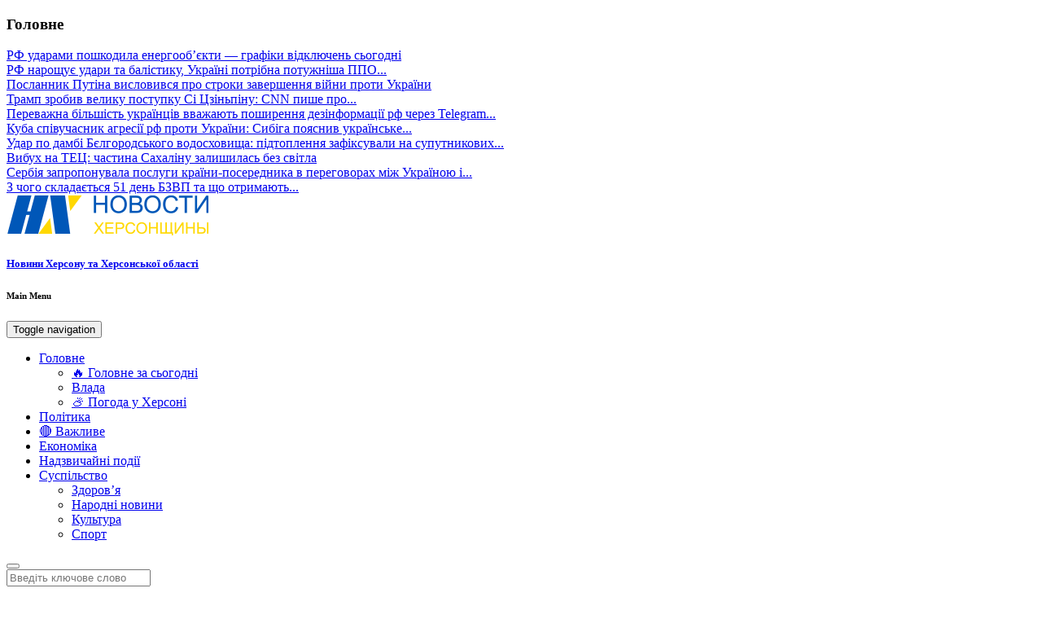

--- FILE ---
content_type: text/html; charset=UTF-8
request_url: https://kherson-news.info/main-news/ykrayinski-banki-vtratiat-20-vidsotkiv-kreditnogo-portfelia/
body_size: 13549
content:
<!DOCTYPE html>
<html lang="ru-RU" prefix="og: http://ogp.me/ns#">
<head>
<meta charset="UTF-8">
<meta name="viewport" content="width=device-width, initial-scale=1">
<meta name="9c0d4b17c392785931fabe0123b14f4f" content="">
<link rel="profile" href="http://gmpg.org/xfn/11">
<title>Українські банки втратять 20 відсотків кредитного портфеля - Новини Херсонщини</title>


<link rel="canonical" href="https://kherson-news.info/main-news/ykrayinski-banki-vtratiat-20-vidsotkiv-kreditnogo-portfelia/" />
<meta property="og:locale" content="ru_RU" />
<meta property="og:type" content="article" />
<meta property="og:title" content="Українські банки втратять 20 відсотків кредитного портфеля - Новини Херсонщини" />
<meta property="og:description" content="Внаслідок війни та економічної кризи українські банки втратять п&#039;яту частину кредитного портфеля. Про це повідомило видання Delo ua, посилаючись на заступника голови НБУ Сергія Ніколайчука. &quot;Водночас, попри ті втрати банками капіталу, які ми очікуємо внаслідок реалізації кредитного ризику, ми розраховуємо, що навіть з урахуванням цього більша частина з топ-20 банків залишатимуться операційно прибутковими&quot;, &#8212; зазначив&hellip;" />
<meta property="og:url" content="https://kherson-news.info/main-news/ykrayinski-banki-vtratiat-20-vidsotkiv-kreditnogo-portfelia/" />
<meta property="og:site_name" content="Новини Херсонщини" />
<meta property="article:section" content="Головне" />
<meta property="article:published_time" content="2022-06-21T15:36:19+09:30" />
<meta property="og:image" content="https://kherson-news.info/wp-content/uploads/2022/06/45b40120a5897990c759221c30d421f4.jpg" />
<meta property="og:image:secure_url" content="https://kherson-news.info/wp-content/uploads/2022/06/45b40120a5897990c759221c30d421f4.jpg" />
<meta property="og:image:width" content="800" />
<meta property="og:image:height" content="320" />
<meta name="twitter:card" content="summary_large_image" />
<meta name="twitter:description" content="Внаслідок війни та економічної кризи українські банки втратять п&#039;яту частину кредитного портфеля. Про це повідомило видання Delo ua, посилаючись на заступника голови НБУ Сергія Ніколайчука. &quot;Водночас, попри ті втрати банками капіталу, які ми очікуємо внаслідок реалізації кредитного ризику, ми розраховуємо, що навіть з урахуванням цього більша частина з топ-20 банків залишатимуться операційно прибутковими&quot;, &#8212; зазначив&hellip;" />
<meta name="twitter:title" content="Українські банки втратять 20 відсотків кредитного портфеля - Новини Херсонщини" />
<meta name="twitter:image" content="https://kherson-news.info/wp-content/uploads/2022/06/45b40120a5897990c759221c30d421f4.jpg" />
<script type='application/ld+json'>{"@context":"http:\/\/schema.org","@type":"WebSite","@id":"#website","url":"https:\/\/kherson-news.info\/","name":"\u041d\u043e\u0432\u0438\u043d\u0438 \u0425\u0435\u0440\u0441\u043e\u043d\u0449\u0438\u043d\u0438","potentialAction":{"@type":"SearchAction","target":"https:\/\/kherson-news.info\/?s={search_term_string}","query-input":"required name=search_term_string"}}</script>


<link rel='dns-prefetch' href='//static.addtoany.com' />
<link rel='dns-prefetch' href='//s.w.org' />
<link rel="alternate" type="application/rss+xml" title="Новини Херсонщини &raquo; Лента" href="https://kherson-news.info/feed/" />
<link rel="alternate" type="application/rss+xml" title="Новини Херсонщини &raquo; Лента комментариев" href="https://kherson-news.info/comments/feed/" />
<link rel="alternate" type="application/rss+xml" title="Новини Херсонщини &raquo; Лента комментариев к &laquo;Українські банки втратять 20 відсотків кредитного портфеля&raquo;" href="https://kherson-news.info/main-news/ykrayinski-banki-vtratiat-20-vidsotkiv-kreditnogo-portfelia/feed/" />
		<script type="text/javascript">
			window._wpemojiSettings = {"baseUrl":"https:\/\/s.w.org\/images\/core\/emoji\/13.0.0\/72x72\/","ext":".png","svgUrl":"https:\/\/s.w.org\/images\/core\/emoji\/13.0.0\/svg\/","svgExt":".svg","source":{"concatemoji":"https:\/\/kherson-news.info\/wp-includes\/js\/wp-emoji-release.min.js?ver=360c8537c5eeef8a54b61ea422fb599b"}};
			!function(e,a,t){var r,n,o,i,p=a.createElement("canvas"),s=p.getContext&&p.getContext("2d");function c(e,t){var a=String.fromCharCode;s.clearRect(0,0,p.width,p.height),s.fillText(a.apply(this,e),0,0);var r=p.toDataURL();return s.clearRect(0,0,p.width,p.height),s.fillText(a.apply(this,t),0,0),r===p.toDataURL()}function l(e){if(!s||!s.fillText)return!1;switch(s.textBaseline="top",s.font="600 32px Arial",e){case"flag":return!c([127987,65039,8205,9895,65039],[127987,65039,8203,9895,65039])&&(!c([55356,56826,55356,56819],[55356,56826,8203,55356,56819])&&!c([55356,57332,56128,56423,56128,56418,56128,56421,56128,56430,56128,56423,56128,56447],[55356,57332,8203,56128,56423,8203,56128,56418,8203,56128,56421,8203,56128,56430,8203,56128,56423,8203,56128,56447]));case"emoji":return!c([55357,56424,8205,55356,57212],[55357,56424,8203,55356,57212])}return!1}function d(e){var t=a.createElement("script");t.src=e,t.defer=t.type="text/javascript",a.getElementsByTagName("head")[0].appendChild(t)}for(i=Array("flag","emoji"),t.supports={everything:!0,everythingExceptFlag:!0},o=0;o<i.length;o++)t.supports[i[o]]=l(i[o]),t.supports.everything=t.supports.everything&&t.supports[i[o]],"flag"!==i[o]&&(t.supports.everythingExceptFlag=t.supports.everythingExceptFlag&&t.supports[i[o]]);t.supports.everythingExceptFlag=t.supports.everythingExceptFlag&&!t.supports.flag,t.DOMReady=!1,t.readyCallback=function(){t.DOMReady=!0},t.supports.everything||(n=function(){t.readyCallback()},a.addEventListener?(a.addEventListener("DOMContentLoaded",n,!1),e.addEventListener("load",n,!1)):(e.attachEvent("onload",n),a.attachEvent("onreadystatechange",function(){"complete"===a.readyState&&t.readyCallback()})),(r=t.source||{}).concatemoji?d(r.concatemoji):r.wpemoji&&r.twemoji&&(d(r.twemoji),d(r.wpemoji)))}(window,document,window._wpemojiSettings);
		</script>
		<style type="text/css">
img.wp-smiley,
img.emoji {
	display: inline !important;
	border: none !important;
	box-shadow: none !important;
	height: 1em !important;
	width: 1em !important;
	margin: 0 .07em !important;
	vertical-align: -0.1em !important;
	background: none !important;
	padding: 0 !important;
}
</style>
	<link rel='stylesheet' id='sgr-css'  href='https://kherson-news.info/wp-content/plugins/simple-google-recaptcha/sgr.css?ver=1680590618' type='text/css' media='all' />
<link rel='stylesheet' id='wp-block-library-css'  href='https://kherson-news.info/wp-includes/css/dist/block-library/style.min.css?ver=360c8537c5eeef8a54b61ea422fb599b' type='text/css' media='all' />
<link rel='stylesheet' id='wpzoom-social-icons-block-style-css'  href='https://kherson-news.info/wp-content/plugins/social-icons-widget-by-wpzoom/block/dist/style-wpzoom-social-icons.css?ver=4.2.11' type='text/css' media='all' />
<link rel='stylesheet' id='contact-form-7-css'  href='https://kherson-news.info/wp-content/plugins/contact-form-7/includes/css/styles.css?ver=5.4.2' type='text/css' media='all' />
<link rel='stylesheet' id='photoswipe-core-css-css'  href='https://kherson-news.info/wp-content/plugins/photoswipe-masonry/photoswipe-dist/photoswipe.css?ver=360c8537c5eeef8a54b61ea422fb599b' type='text/css' media='all' />
<link rel='stylesheet' id='pswp-skin-css'  href='https://kherson-news.info/wp-content/plugins/photoswipe-masonry/photoswipe-dist/default-skin/default-skin.css?ver=360c8537c5eeef8a54b61ea422fb599b' type='text/css' media='all' />
<link rel='stylesheet' id='math-captcha-frontend-css'  href='https://kherson-news.info/wp-content/plugins/wp-math-captcha/css/frontend.css?ver=360c8537c5eeef8a54b61ea422fb599b' type='text/css' media='all' />
<link rel='stylesheet' id='newszine-style-css'  href='https://kherson-news.info/wp-content/themes/newszine-child/style.css?ver=360c8537c5eeef8a54b61ea422fb599b' type='text/css' media='all' />
<link rel='stylesheet' id='fontawesome-css'  href='https://kherson-news.info/wp-content/themes/newszine/css/font-awesome.css?ver=360c8537c5eeef8a54b61ea422fb599b' type='text/css' media='all' />
<link rel='stylesheet' id='bootstrap-css'  href='https://kherson-news.info/wp-content/themes/newszine/css/bootstrap.css?ver=360c8537c5eeef8a54b61ea422fb599b' type='text/css' media='all' />
<link rel='stylesheet' id='owl.carousel-css'  href='https://kherson-news.info/wp-content/themes/newszine/css/owl.carousel.css?ver=360c8537c5eeef8a54b61ea422fb599b' type='text/css' media='all' />
<link rel='stylesheet' id='owl.theme-css'  href='https://kherson-news.info/wp-content/themes/newszine/css/owl.theme.css?ver=360c8537c5eeef8a54b61ea422fb599b' type='text/css' media='all' />
<link rel='stylesheet' id='newszine-styles-css'  href='https://kherson-news.info/wp-content/themes/newszine/css/custom.css?ver=360c8537c5eeef8a54b61ea422fb599b' type='text/css' media='all' />
<link rel='stylesheet' id='wpzoom-social-icons-socicon-css'  href='https://kherson-news.info/wp-content/plugins/social-icons-widget-by-wpzoom/assets/css/wpzoom-socicon.css?ver=1680590619' type='text/css' media='all' />
<link rel='stylesheet' id='wpzoom-social-icons-genericons-css'  href='https://kherson-news.info/wp-content/plugins/social-icons-widget-by-wpzoom/assets/css/genericons.css?ver=1680590619' type='text/css' media='all' />
<link rel='stylesheet' id='wpzoom-social-icons-academicons-css'  href='https://kherson-news.info/wp-content/plugins/social-icons-widget-by-wpzoom/assets/css/academicons.min.css?ver=1680590619' type='text/css' media='all' />
<link rel='stylesheet' id='wpzoom-social-icons-font-awesome-3-css'  href='https://kherson-news.info/wp-content/plugins/social-icons-widget-by-wpzoom/assets/css/font-awesome-3.min.css?ver=1680590619' type='text/css' media='all' />
<link rel='stylesheet' id='dashicons-css'  href='https://kherson-news.info/wp-includes/css/dashicons.min.css?ver=360c8537c5eeef8a54b61ea422fb599b' type='text/css' media='all' />
<link rel='stylesheet' id='wpzoom-social-icons-styles-css'  href='https://kherson-news.info/wp-content/plugins/social-icons-widget-by-wpzoom/assets/css/wpzoom-social-icons-styles.css?ver=1680590619' type='text/css' media='all' />
<link rel='stylesheet' id='addtoany-css'  href='https://kherson-news.info/wp-content/plugins/add-to-any/addtoany.min.css?ver=1.16' type='text/css' media='all' />
<link rel='stylesheet' id='__EPYT__style-css'  href='https://kherson-news.info/wp-content/plugins/youtube-embed-plus/styles/ytprefs.min.css?ver=14.1.6' type='text/css' media='all' />
<style id='__EPYT__style-inline-css' type='text/css'>

                .epyt-gallery-thumb {
                        width: 33.333%;
                }
                
</style>
<link rel='preload' as='font'  id='wpzoom-social-icons-font-academicons-woff2-css'  href='https://kherson-news.info/wp-content/plugins/social-icons-widget-by-wpzoom/assets/font/academicons.woff2?v=1.9.2'  type='font/woff2' crossorigin />
<link rel='preload' as='font'  id='wpzoom-social-icons-font-fontawesome-3-woff2-css'  href='https://kherson-news.info/wp-content/plugins/social-icons-widget-by-wpzoom/assets/font/fontawesome-webfont.woff2?v=4.7.0'  type='font/woff2' crossorigin />
<link rel='preload' as='font'  id='wpzoom-social-icons-font-genericons-woff-css'  href='https://kherson-news.info/wp-content/plugins/social-icons-widget-by-wpzoom/assets/font/Genericons.woff'  type='font/woff' crossorigin />
<link rel='preload' as='font'  id='wpzoom-social-icons-font-socicon-woff2-css'  href='https://kherson-news.info/wp-content/plugins/social-icons-widget-by-wpzoom/assets/font/socicon.woff2?v=4.2.11'  type='font/woff2' crossorigin />
<link rel='stylesheet' id='fl-child-theme-css'  href='https://kherson-news.info/wp-content/themes/newszine-child/style.css?ver=360c8537c5eeef8a54b61ea422fb599b' type='text/css' media='all' />
<script type='text/javascript' id='sgr-js-extra'>
/* <![CDATA[ */
var sgr = {"sgr_site_key":""};
/* ]]> */
</script>
<script type='text/javascript' src='https://kherson-news.info/wp-content/plugins/simple-google-recaptcha/sgr.js?ver=1680590618' id='sgr-js'></script>
<script type='text/javascript' id='addtoany-core-js-before'>
window.a2a_config=window.a2a_config||{};a2a_config.callbacks=[];a2a_config.overlays=[];a2a_config.templates={};a2a_localize = {
	Share: "Отправить",
	Save: "Сохранить",
	Subscribe: "Подписаться",
	Email: "E-mail",
	Bookmark: "В закладки!",
	ShowAll: "Показать все",
	ShowLess: "Показать остальное",
	FindServices: "Найти сервис(ы)",
	FindAnyServiceToAddTo: "Найти сервис и добавить",
	PoweredBy: "Работает на",
	ShareViaEmail: "Поделиться по электронной почте",
	SubscribeViaEmail: "Подписаться по электронной почте",
	BookmarkInYourBrowser: "Добавить в закладки",
	BookmarkInstructions: "Нажмите Ctrl+D или \u2318+D, чтобы добавить страницу в закладки",
	AddToYourFavorites: "Добавить в Избранное",
	SendFromWebOrProgram: "Отправлять с любого email-адреса или email-программы",
	EmailProgram: "Почтовая программа",
	More: "Подробнее&#8230;",
	ThanksForSharing: "Спасибо, что поделились!",
	ThanksForFollowing: "Спасибо за подписку!"
};
</script>
<script type='text/javascript' async src='https://static.addtoany.com/menu/page.js' id='addtoany-core-js'></script>
<script type='text/javascript' src='https://kherson-news.info/wp-includes/js/jquery/jquery.js?ver=1.12.4-wp' id='jquery-core-js'></script>
<script type='text/javascript' async src='https://kherson-news.info/wp-content/plugins/add-to-any/addtoany.min.js?ver=1.1' id='addtoany-jquery-js'></script>
<script type='text/javascript' src='https://kherson-news.info/wp-content/plugins/photoswipe-masonry/photoswipe-dist/photoswipe.min.js?ver=360c8537c5eeef8a54b61ea422fb599b' id='photoswipe-js'></script>
<script type='text/javascript' src='https://kherson-news.info/wp-content/plugins/photoswipe-masonry/photoswipe-masonry.js?ver=360c8537c5eeef8a54b61ea422fb599b' id='photoswipe-masonry-js-js'></script>
<script type='text/javascript' src='https://kherson-news.info/wp-content/plugins/photoswipe-masonry/photoswipe-dist/photoswipe-ui-default.min.js?ver=360c8537c5eeef8a54b61ea422fb599b' id='photoswipe-ui-default-js'></script>
<script type='text/javascript' src='https://kherson-news.info/wp-content/plugins/photoswipe-masonry/masonry.pkgd.min.js?ver=360c8537c5eeef8a54b61ea422fb599b' id='photoswipe-masonry-js'></script>
<script type='text/javascript' src='https://kherson-news.info/wp-content/plugins/photoswipe-masonry/imagesloaded.pkgd.min.js?ver=360c8537c5eeef8a54b61ea422fb599b' id='photoswipe-imagesloaded-js'></script>
<script type='text/javascript' id='__ytprefs__-js-extra'>
/* <![CDATA[ */
var _EPYT_ = {"ajaxurl":"https:\/\/kherson-news.info\/wp-admin\/admin-ajax.php","security":"56547ec9b7","gallery_scrolloffset":"20","eppathtoscripts":"https:\/\/kherson-news.info\/wp-content\/plugins\/youtube-embed-plus\/scripts\/","eppath":"https:\/\/kherson-news.info\/wp-content\/plugins\/youtube-embed-plus\/","epresponsiveselector":"[\"iframe.__youtube_prefs_widget__\"]","epdovol":"1","version":"14.1.6","evselector":"iframe.__youtube_prefs__[src], iframe[src*=\"youtube.com\/embed\/\"], iframe[src*=\"youtube-nocookie.com\/embed\/\"]","ajax_compat":"","maxres_facade":"eager","ytapi_load":"light","pause_others":"","stopMobileBuffer":"1","facade_mode":"","not_live_on_channel":"","vi_active":"","vi_js_posttypes":[]};
/* ]]> */
</script>
<script type='text/javascript' src='https://kherson-news.info/wp-content/plugins/youtube-embed-plus/scripts/ytprefs.min.js?ver=14.1.6' id='__ytprefs__-js'></script>
<link rel="https://api.w.org/" href="https://kherson-news.info/wp-json/" /><link rel="alternate" type="application/json" href="https://kherson-news.info/wp-json/wp/v2/posts/493458" /><link rel='shortlink' href='https://kherson-news.info/?p=493458' />
<link rel="alternate" type="application/json+oembed" href="https://kherson-news.info/wp-json/oembed/1.0/embed?url=https%3A%2F%2Fkherson-news.info%2Fmain-news%2Fykrayinski-banki-vtratiat-20-vidsotkiv-kreditnogo-portfelia%2F" />
<link rel="alternate" type="text/xml+oembed" href="https://kherson-news.info/wp-json/oembed/1.0/embed?url=https%3A%2F%2Fkherson-news.info%2Fmain-news%2Fykrayinski-banki-vtratiat-20-vidsotkiv-kreditnogo-portfelia%2F&#038;format=xml" />
<style type="text/css">.broken_link, a.broken_link {
	text-decoration: line-through;
}</style><link rel="icon" href="https://kherson-news.info/wp-content/uploads/2016/12/cropped-apple-touch-1-32x32.png" sizes="32x32" />
<link rel="icon" href="https://kherson-news.info/wp-content/uploads/2016/12/cropped-apple-touch-1-192x192.png" sizes="192x192" />
<link rel="apple-touch-icon" href="https://kherson-news.info/wp-content/uploads/2016/12/cropped-apple-touch-1-180x180.png" />
<meta name="msapplication-TileImage" content="https://kherson-news.info/wp-content/uploads/2016/12/cropped-apple-touch-1-270x270.png" />

<script async src="https://www.googletagmanager.com/gtag/js?id=UA-89561389-1"></script>
<script>
  window.dataLayer = window.dataLayer || [];
  function gtag(){dataLayer.push(arguments);}
  gtag('js', new Date());
  gtag('config', 'UA-89561389-1');
</script>

</head>

<body class="post-template-default single single-post postid-493458 single-format-standard wp-custom-logo group-blog">
<div class="wraper">
	<header>

<section class="top-info">
    <div class="container-fluid">
        <div class="row">

            <div class="col-sm-8 breaking-wraper hidden-xs">
                                <h3 class="breaking-title">Головне</h3>
                <div class="breaking-news">
                    <div id="breaking-news" class="owl-carousel owl-theme">
                                                    <div class="item"><a href="https://kherson-news.info/main-news/rf-ydarami-poshkodila-energoobyekti-grafiki-vidkluchen-sogodni/" title="" rel="bookmark">РФ ударами пошкодила енергооб&#8217;єкти — графіки відключень сьогодні</a></div>
                                                    <div class="item"><a href="https://kherson-news.info/main-news/rf-naroshyye-ydari-ta-balistiky-ykrayini-potribna-potyjnisha-ppo-zelenskii/" title="" rel="bookmark">РФ нарощує удари та балістику, Україні потрібна потужніша ППО...</a></div>
                                                    <div class="item"><a href="https://kherson-news.info/main-news/poslannik-pytina-vislovivsia-pro-stroki-zavershennia-viini-proti-ykrayini/" title="" rel="bookmark">Посланник Путіна висловився про строки завершення війни проти України</a></div>
                                                    <div class="item"><a href="https://kherson-news.info/main-news/tramp-zrobiv-veliky-postypky-si-czinpiny-cnn-pishe-pro-riziki-dlia-ssha/" title="" rel="bookmark">Трамп зробив велику поступку Сі Цзіньпіну: CNN пише про...</a></div>
                                                    <div class="item"><a href="https://kherson-news.info/main-news/perevajna-bilshist-ykrayinciv-vvajaut-poshirennia-dezinformaciyi-rf-cherez-telegram-ta-tiktok-znachnou-problemou-opityvannia/" title="" rel="bookmark">Переважна більшість українців вважають поширення дезінформації рф через Telegram...</a></div>
                                                    <div class="item"><a href="https://kherson-news.info/main-news/kyba-spivychasnik-agresiyi-rf-proti-ykrayini-sibiga-poiasniv-ykrayinske-golosyvannia-v-oon/" title="" rel="bookmark">Куба співучасник агресії рф проти України: Сибіга пояснив українське...</a></div>
                                                    <div class="item"><a href="https://kherson-news.info/main-news/ydar-po-dambi-byelgorodskogo-vodoshovisha-pidtoplennia-zafiksyvali-na-sypytnikovih-znimkah/" title="" rel="bookmark">Удар по дамбі Бєлгородського водосховища: підтоплення зафіксували на супутникових...</a></div>
                                                    <div class="item"><a href="https://kherson-news.info/main-news/vibyh-na-tec-chastina-sahaliny-zalishilas-bez-svitla/" title="" rel="bookmark">Вибух на ТЕЦ: частина Сахаліну залишилась без світла</a></div>
                                                    <div class="item"><a href="https://kherson-news.info/main-news/serbiia-zaproponyvala-poslygi-krayini-poserednika-v-peregovorah-mij-ykrayinou-i-rf/" title="" rel="bookmark">Сербія запропонувала послуги країни-посередника в переговорах між Україною і...</a></div>
                                                    <div class="item"><a href="https://kherson-news.info/main-news/z-chogo-skladayetsia-51-den-bzvp-ta-sho-otrimaut-rekryti/" title="" rel="bookmark">З чого складається 51 день БЗВП та що отримають...</a></div>
                                            </div>
                </div>
                            </div>

            <div class="col-sm-4">
                <div class="top-social pull-right ">

                                    </div>
            </div>
        </div>
    </div>
</section>

<section class="top-logo-ad">
    <div class="container-fluid">
        <div class="row">
			<div class="logo">
				<a href="https://kherson-news.info/" rel="home"><a href="https://kherson-news.info/" class="custom-logo-link" rel="home"><img width="250" height="50" src="https://kherson-news.info/wp-content/uploads/2016/12/logo.png" class="custom-logo" alt="Новини Херсонщини" /></a></a>
				<noindex><h5 class="site-description"><a href="https://kherson-news.info/" rel="home">Новини Херсону та Херсонської області</a></h5></noindex>
			</div>
        </div>
    </div>
</section>
<section class="main-menu">
    <h6 class="hidden">Main Menu</h6>
    <div class="container-fluid">
        <div class="row">
            <div class="col-sm-11">
                <div class="navbar navbar-default" role="navigation">
                    <div class="navbar-header">
                        <button type="button" class="navbar-toggle" data-toggle="collapse" data-target=".navbar-collapse">
                            <span class="sr-only">Toggle navigation</span>
                            <span class="icon-bar"></span>
                            <span class="icon-bar"></span>
                            <span class="icon-bar"></span>
                        </button>
                    </div>
                    <div class="navbar-collapse collapse">

                        
                                                    <div class="menu-top-menu-container"><ul id="menu-top-menu" class="nav navbar-nav navbar-left"><li id="menu-item-41" class="menu-item menu-item-type-taxonomy menu-item-object-category current-post-ancestor current-menu-parent current-post-parent menu-item-has-children menu-item-41 dropdown"><a title="Головне" href="https://kherson-news.info/category/main-news/">Головне <span class="caret"></span></a>
<ul role="menu" class=" dropdown-menu">
	<li id="menu-item-251441" class="menu-item menu-item-type-post_type menu-item-object-page menu-item-251441"><a title="🔥 Головне за сьогодні" href="https://kherson-news.info/top5/">🔥 Головне за сьогодні</a></li>
	<li id="menu-item-475545" class="menu-item menu-item-type-taxonomy menu-item-object-category menu-item-475545"><a title="Влада" href="https://kherson-news.info/category/vlast/">Влада</a></li>
	<li id="menu-item-357803" class="menu-item menu-item-type-taxonomy menu-item-object-category menu-item-357803"><a title="⛅ Погода у Херсоні" href="https://kherson-news.info/category/weather/">⛅ Погода у Херсоні</a></li>
</ul>
</li>
<li id="menu-item-45" class="menu-item menu-item-type-taxonomy menu-item-object-category menu-item-45"><a title="Політика" href="https://kherson-news.info/category/politics/">Політика</a></li>
<li id="menu-item-379284" class="menu-item menu-item-type-taxonomy menu-item-object-category menu-item-379284"><a title="🔴 Важливе" href="https://kherson-news.info/category/important/">🔴 Важливе</a></li>
<li id="menu-item-48" class="menu-item menu-item-type-taxonomy menu-item-object-category menu-item-48"><a title="Економіка" href="https://kherson-news.info/category/economics/">Економіка</a></li>
<li id="menu-item-46" class="menu-item menu-item-type-taxonomy menu-item-object-category menu-item-46"><a title="Надзвичайні події" href="https://kherson-news.info/category/incidents/">Надзвичайні події</a></li>
<li id="menu-item-44" class="menu-item menu-item-type-taxonomy menu-item-object-category menu-item-has-children menu-item-44 dropdown"><a title="Суспільство" href="https://kherson-news.info/category/society/">Суспільство <span class="caret"></span></a>
<ul role="menu" class=" dropdown-menu">
	<li id="menu-item-289683" class="menu-item menu-item-type-taxonomy menu-item-object-category menu-item-289683"><a title="Здоров&#039;я" href="https://kherson-news.info/category/zdorove/">Здоров&#8217;я</a></li>
	<li id="menu-item-475461" class="menu-item menu-item-type-taxonomy menu-item-object-category menu-item-475461"><a title="Народні новини" href="https://kherson-news.info/category/public/">Народні новини</a></li>
	<li id="menu-item-43" class="menu-item menu-item-type-taxonomy menu-item-object-category menu-item-43"><a title="Культура" href="https://kherson-news.info/category/culture/">Культура</a></li>
	<li id="menu-item-47" class="menu-item menu-item-type-taxonomy menu-item-object-category menu-item-47"><a title="Спорт" href="https://kherson-news.info/category/sport/">Спорт</a></li>
</ul>
</li>
</ul></div>                        
                    </div>
                </div>
            </div>
                                <div class="col-sm-1">
                        <div class="search hidden-xs">
                            <button id="search-toggle"><i class="fa fa-search"></i></button>
                            <div class="search-form">
                                <form action="https://kherson-news.info/" method="get" accept-charset="utf-8">
                                    <input type="search" class="form-control" name="s" value="" placeholder="Введіть ключове слово">
                                </form>
                            </div>
                        </div>
                    </div>
                        </div>
    </div>
</section>

	</header>


	<section class="news-body container-fluid">
		<div>
			<div class="row">
				
					




    <div class="col-md-9">

        <div class="block">
            <ul class="breadcrumb"><li><a href="https://kherson-news.info">Главная</a> <span class="divider"></span></li> <li><a href="https://kherson-news.info/category/main-news/">Головне</a> <span class="divider"></span></li> </li><li class="active"><span class="current">Українські банки втратять 20 відсотків кредитного портфеля</span></li></ul>        </div>


        
            
        <div class="block">
            <div class="single-post">
                <div class="image">

                                            <img width="800" height="320" src="https://kherson-news.info/wp-content/uploads/2022/06/45b40120a5897990c759221c30d421f4.jpg" class="img-responsive center-block wp-post-image" alt="" loading="lazy" srcset="https://kherson-news.info/wp-content/uploads/2022/06/45b40120a5897990c759221c30d421f4.jpg 800w, https://kherson-news.info/wp-content/uploads/2022/06/45b40120a5897990c759221c30d421f4-768x307.jpg 768w, https://kherson-news.info/wp-content/uploads/2022/06/45b40120a5897990c759221c30d421f4-300x120.jpg 300w" sizes="(max-width: 800px) 100vw, 800px" />                    
                </div>
                <div class="content">
                    <h1 class="title">Українські банки втратять 20 відсотків кредитного портфеля</h1>
                    <h6 class="info">
                    <i class="fa fa-clock-o"></i> 3 года назад                    <i class="fa fa-comments"></i> <a href="https://kherson-news.info/main-news/ykrayinski-banki-vtratiat-20-vidsotkiv-kreditnogo-portfelia/#respond">0</a></h6>

                    <div class="user-content">
                        <p>Внаслідок війни та економічної кризи українські банки втратять п&#39;яту частину кредитного портфеля.</p>
<p style="text-align: left;">Про це повідомило видання Delo ua, посилаючись на заступника голови НБУ Сергія Ніколайчука.</p>
<p style="text-align: left;">&quot;Водночас, попри ті втрати банками капіталу, які ми очікуємо внаслідок реалізації кредитного ризику, ми розраховуємо, що навіть з урахуванням цього більша частина з топ-20 банків залишатимуться операційно прибутковими&quot;, &#8212; зазначив Ніколайчук.</p>
<p style="text-align: left;">У НБУ переконані, що у банківських установ буде достатньо часу після війни підготувати плани відновлення системи з найменшими втратами.</p>
<div class="addtoany_share_save_container addtoany_content addtoany_content_bottom"><div class="a2a_kit a2a_kit_size_32 addtoany_list" data-a2a-url="https://kherson-news.info/main-news/ykrayinski-banki-vtratiat-20-vidsotkiv-kreditnogo-portfelia/" data-a2a-title="Українські банки втратять 20 відсотків кредитного портфеля"><a class="a2a_button_facebook external" href="https://www.addtoany.com/add_to/facebook?linkurl=https%3A%2F%2Fkherson-news.info%2Fmain-news%2Fykrayinski-banki-vtratiat-20-vidsotkiv-kreditnogo-portfelia%2F&amp;linkname=%D0%A3%D0%BA%D1%80%D0%B0%D1%97%D0%BD%D1%81%D1%8C%D0%BA%D1%96%20%D0%B1%D0%B0%D0%BD%D0%BA%D0%B8%20%D0%B2%D1%82%D1%80%D0%B0%D1%82%D1%8F%D1%82%D1%8C%2020%20%D0%B2%D1%96%D0%B4%D1%81%D0%BE%D1%82%D0%BA%D1%96%D0%B2%20%D0%BA%D1%80%D0%B5%D0%B4%D0%B8%D1%82%D0%BD%D0%BE%D0%B3%D0%BE%20%D0%BF%D0%BE%D1%80%D1%82%D1%84%D0%B5%D0%BB%D1%8F" title="Facebook" rel="nofollow noopener" target="_blank"></a><a class="a2a_button_twitter external" href="https://www.addtoany.com/add_to/twitter?linkurl=https%3A%2F%2Fkherson-news.info%2Fmain-news%2Fykrayinski-banki-vtratiat-20-vidsotkiv-kreditnogo-portfelia%2F&amp;linkname=%D0%A3%D0%BA%D1%80%D0%B0%D1%97%D0%BD%D1%81%D1%8C%D0%BA%D1%96%20%D0%B1%D0%B0%D0%BD%D0%BA%D0%B8%20%D0%B2%D1%82%D1%80%D0%B0%D1%82%D1%8F%D1%82%D1%8C%2020%20%D0%B2%D1%96%D0%B4%D1%81%D0%BE%D1%82%D0%BA%D1%96%D0%B2%20%D0%BA%D1%80%D0%B5%D0%B4%D0%B8%D1%82%D0%BD%D0%BE%D0%B3%D0%BE%20%D0%BF%D0%BE%D1%80%D1%82%D1%84%D0%B5%D0%BB%D1%8F" title="Twitter" rel="nofollow noopener" target="_blank"></a><a class="a2a_button_vk external" href="https://www.addtoany.com/add_to/vk?linkurl=https%3A%2F%2Fkherson-news.info%2Fmain-news%2Fykrayinski-banki-vtratiat-20-vidsotkiv-kreditnogo-portfelia%2F&amp;linkname=%D0%A3%D0%BA%D1%80%D0%B0%D1%97%D0%BD%D1%81%D1%8C%D0%BA%D1%96%20%D0%B1%D0%B0%D0%BD%D0%BA%D0%B8%20%D0%B2%D1%82%D1%80%D0%B0%D1%82%D1%8F%D1%82%D1%8C%2020%20%D0%B2%D1%96%D0%B4%D1%81%D0%BE%D1%82%D0%BA%D1%96%D0%B2%20%D0%BA%D1%80%D0%B5%D0%B4%D0%B8%D1%82%D0%BD%D0%BE%D0%B3%D0%BE%20%D0%BF%D0%BE%D1%80%D1%82%D1%84%D0%B5%D0%BB%D1%8F" title="VK" rel="nofollow noopener" target="_blank"></a><a class="a2a_button_telegram external" href="https://www.addtoany.com/add_to/telegram?linkurl=https%3A%2F%2Fkherson-news.info%2Fmain-news%2Fykrayinski-banki-vtratiat-20-vidsotkiv-kreditnogo-portfelia%2F&amp;linkname=%D0%A3%D0%BA%D1%80%D0%B0%D1%97%D0%BD%D1%81%D1%8C%D0%BA%D1%96%20%D0%B1%D0%B0%D0%BD%D0%BA%D0%B8%20%D0%B2%D1%82%D1%80%D0%B0%D1%82%D1%8F%D1%82%D1%8C%2020%20%D0%B2%D1%96%D0%B4%D1%81%D0%BE%D1%82%D0%BA%D1%96%D0%B2%20%D0%BA%D1%80%D0%B5%D0%B4%D0%B8%D1%82%D0%BD%D0%BE%D0%B3%D0%BE%20%D0%BF%D0%BE%D1%80%D1%82%D1%84%D0%B5%D0%BB%D1%8F" title="Telegram" rel="nofollow noopener" target="_blank"></a><a class="a2a_button_odnoklassniki external" href="https://www.addtoany.com/add_to/odnoklassniki?linkurl=https%3A%2F%2Fkherson-news.info%2Fmain-news%2Fykrayinski-banki-vtratiat-20-vidsotkiv-kreditnogo-portfelia%2F&amp;linkname=%D0%A3%D0%BA%D1%80%D0%B0%D1%97%D0%BD%D1%81%D1%8C%D0%BA%D1%96%20%D0%B1%D0%B0%D0%BD%D0%BA%D0%B8%20%D0%B2%D1%82%D1%80%D0%B0%D1%82%D1%8F%D1%82%D1%8C%2020%20%D0%B2%D1%96%D0%B4%D1%81%D0%BE%D1%82%D0%BA%D1%96%D0%B2%20%D0%BA%D1%80%D0%B5%D0%B4%D0%B8%D1%82%D0%BD%D0%BE%D0%B3%D0%BE%20%D0%BF%D0%BE%D1%80%D1%82%D1%84%D0%B5%D0%BB%D1%8F" title="Odnoklassniki" rel="nofollow noopener" target="_blank"></a><a class="a2a_button_mail_ru external" href="https://www.addtoany.com/add_to/mail_ru?linkurl=https%3A%2F%2Fkherson-news.info%2Fmain-news%2Fykrayinski-banki-vtratiat-20-vidsotkiv-kreditnogo-portfelia%2F&amp;linkname=%D0%A3%D0%BA%D1%80%D0%B0%D1%97%D0%BD%D1%81%D1%8C%D0%BA%D1%96%20%D0%B1%D0%B0%D0%BD%D0%BA%D0%B8%20%D0%B2%D1%82%D1%80%D0%B0%D1%82%D1%8F%D1%82%D1%8C%2020%20%D0%B2%D1%96%D0%B4%D1%81%D0%BE%D1%82%D0%BA%D1%96%D0%B2%20%D0%BA%D1%80%D0%B5%D0%B4%D0%B8%D1%82%D0%BD%D0%BE%D0%B3%D0%BE%20%D0%BF%D0%BE%D1%80%D1%82%D1%84%D0%B5%D0%BB%D1%8F" title="Mail.Ru" rel="nofollow noopener" target="_blank"></a><a class="a2a_button_livejournal external" href="https://www.addtoany.com/add_to/livejournal?linkurl=https%3A%2F%2Fkherson-news.info%2Fmain-news%2Fykrayinski-banki-vtratiat-20-vidsotkiv-kreditnogo-portfelia%2F&amp;linkname=%D0%A3%D0%BA%D1%80%D0%B0%D1%97%D0%BD%D1%81%D1%8C%D0%BA%D1%96%20%D0%B1%D0%B0%D0%BD%D0%BA%D0%B8%20%D0%B2%D1%82%D1%80%D0%B0%D1%82%D1%8F%D1%82%D1%8C%2020%20%D0%B2%D1%96%D0%B4%D1%81%D0%BE%D1%82%D0%BA%D1%96%D0%B2%20%D0%BA%D1%80%D0%B5%D0%B4%D0%B8%D1%82%D0%BD%D0%BE%D0%B3%D0%BE%20%D0%BF%D0%BE%D1%80%D1%82%D1%84%D0%B5%D0%BB%D1%8F" title="LiveJournal" rel="nofollow noopener" target="_blank"></a></div></div>                        <p class="block-title"></p><br />
                    </div>

                    <div class="tags">
                        <ul class="list-inline">
                                                    </ul>
                    </div>

                </div>
                <footer>
                                </footer>

            </div>


        </div>

        
            
        
                <div class="block">
            <h3 class="block-title">Новости по теме</h3>
                        <div class="col-sm-3">
                <div class="news-single-2">
                    <div class="image">

                                                <a href="https://kherson-news.info/main-news/hersonskie-patrylnye-zaderjali-netrezvogo-taksista/" rel="bookmark">
                            <img width="1" height="1" src="https://kherson-news.info/wp-content/uploads/2020/04/3eb81171a409ee2faec097c4956d1199.jpg" class="img-responsive center-block wp-post-image" alt="" loading="lazy" />                        </a>

                        

                    </div>
                    <div class="content">
                        <h2><a href="https://kherson-news.info/main-news/hersonskie-patrylnye-zaderjali-netrezvogo-taksista/" title="">Херсонские патрульные задержали нетрезвого таксиста</a></h2>
                        <h6 class="info">
                        <i class="fa fa-clock-o"></i> 6 лет назад</h6>
                        Вчера, 14 апреля, на Николаевском шоссе патрульные остановили транспортное средство ВАЗ-2106, водитель которого во время движения не был пристегнут ремнем безопасности. Во время общения с мужчиной, стражи порядка заметили...                        <span class="read-more pull-right"><a href="https://kherson-news.info/main-news/hersonskie-patrylnye-zaderjali-netrezvogo-taksista/" class="btn btn-theme" >Подробнее <i class="fa fa-angle-double-right"></i></a></span>
                    </div>

                </div>
            </div>
                        <div class="col-sm-3">
                <div class="news-single-2">
                    <div class="image">

                                                <a href="https://kherson-news.info/main-news/v-hersone-provedyt-klimaticheskyu-igry-kvest/" rel="bookmark">
                            <img width="800" height="450" src="https://kherson-news.info/wp-content/uploads/2018/04/c7e78103a320b4d167b8bba25f4a0e4b-800x450.jpg" class="img-responsive center-block wp-post-image" alt="" loading="lazy" />                        </a>

                        

                    </div>
                    <div class="content">
                        <h2><a href="https://kherson-news.info/main-news/v-hersone-provedyt-klimaticheskyu-igry-kvest/" title="">В Херсоне проведут климатическую игру-квест</a></h2>
                        <h6 class="info">
                        <i class="fa fa-clock-o"></i> 8 лет назад</h6>
                        12 апреля в 13.00 на базе Херсонского гидрометеорологического техникума состоится климатическая квест-игра под девизом &quot;Сохраним климат нашего города!&quot;. В мероприятии примут участие учащиеся школ № 54, 5, 48, с....                        <span class="read-more pull-right"><a href="https://kherson-news.info/main-news/v-hersone-provedyt-klimaticheskyu-igry-kvest/" class="btn btn-theme" >Подробнее <i class="fa fa-angle-double-right"></i></a></span>
                    </div>

                </div>
            </div>
                        <div class="col-sm-3">
                <div class="news-single-2">
                    <div class="image">

                                                <a href="https://kherson-news.info/main-news/hersonskii-marshrytchik-porazil-vseh-svoim-hamstvom/" rel="bookmark">
                            <img width="667" height="450" src="https://kherson-news.info/wp-content/uploads/2018/01/08350b1b8c433afb4c0bd8baacd27b83-667x450.jpg" class="img-responsive center-block wp-post-image" alt="" loading="lazy" />                        </a>

                        

                    </div>
                    <div class="content">
                        <h2><a href="https://kherson-news.info/main-news/hersonskii-marshrytchik-porazil-vseh-svoim-hamstvom/" title="">Херсонский маршрутчик поразил всех своим хамством</a></h2>
                        <h6 class="info">
                        <i class="fa fa-clock-o"></i> 8 лет назад</h6>
                        Вчера, 13 января, херсонские маршрутчики в очередной раз отличились. И в очередной раз своим хамским поведением. Водитель маршрутки №8 постоянно подгонял пассажиров, начинал движение, пока люди ещё заходили, а...                        <span class="read-more pull-right"><a href="https://kherson-news.info/main-news/hersonskii-marshrytchik-porazil-vseh-svoim-hamstvom/" class="btn btn-theme" >Подробнее <i class="fa fa-angle-double-right"></i></a></span>
                    </div>

                </div>
            </div>
                        <div class="col-sm-3">
                <div class="news-single-2">
                    <div class="image">

                                                <a href="https://kherson-news.info/main-news/y-hersoni-policeiski-zatrimali-cholovika-za-skoyennia-zamahy-na-jittia-ridnogo-brata/" rel="bookmark">
                            <img width="752" height="450" src="https://kherson-news.info/wp-content/uploads/2018/08/f42512457d8fe22486d3a60285f298cb-752x450.jpg" class="img-responsive center-block wp-post-image" alt="" loading="lazy" />                        </a>

                        

                    </div>
                    <div class="content">
                        <h2><a href="https://kherson-news.info/main-news/y-hersoni-policeiski-zatrimali-cholovika-za-skoyennia-zamahy-na-jittia-ridnogo-brata/" title="">У Херсоні поліцейські затримали чоловіка за скоєння замаху на життя рідного брата</a></h2>
                        <h6 class="info">
                        <i class="fa fa-clock-o"></i> 7 лет назад</h6>
                        На пустирі у Корабельному районі перехожі виявили непритомного чоловіка з численними ранами на голові. Чоловіка доставили в лікарню, де у нього діагностували проникаюче поранення черепа та крововилив. Стан його...                        <span class="read-more pull-right"><a href="https://kherson-news.info/main-news/y-hersoni-policeiski-zatrimali-cholovika-za-skoyennia-zamahy-na-jittia-ridnogo-brata/" class="btn btn-theme" >Подробнее <i class="fa fa-angle-double-right"></i></a></span>
                    </div>

                </div>
            </div>
                    </div>

        
    
<div id="comments" class="comments-area">

	
	
	<div class="block">
			<div id="respond" class="comment-respond">
		<h3 class="block-title">Оставить комментарий. <small><a rel="nofollow" id="cancel-comment-reply-link" href="/main-news/ykrayinski-banki-vtratiat-20-vidsotkiv-kreditnogo-portfelia/#respond" style="display:none;">Отменить ответ</a></small></h3><div class="leave-comments"></div><form action="https://kherson-news.info/wp-comments-post.php" method="post" id="commentform" class="comment-form" novalidate><p>Ваш электронный адрес не будет опубликован. Обязательные поля помечены<span class="red">*</span></p><textarea name="comment" rows="5" class="form-control" placeholder="Оставить комментарий" aria-required="true"></textarea><input class="form-control" placeholder="Ваше имя*" name="author" type="text" value=""  aria-required='true' /><span class="required"></span>
<input class="form-control" placeholder="Email*" name="email" type="email" value=""  aria-required='true' /><span class="required"></span>
<input class="form-control" name="url" placeholder="Вебсайт" type="url" value="" /> 
<p class="form-submit"><input name="submit" type="submit" id="submit" class="btn btn-submit" value="Отправить" /> <input type='hidden' name='comment_post_ID' value='493458' id='comment_post_ID' />
<input type='hidden' name='comment_parent' id='comment_parent' value='0' />
</p></form>	</div>
		</div>




</div>
    </div>


    <div class="col-md-3">
        <aside class="home-sidebar" role="complementary">
            <div class="block"><h2 class="block-title">Підписуйтесь на нас</h2>
		
<ul class="zoom-social-icons-list zoom-social-icons-list--with-canvas zoom-social-icons-list--rounded zoom-social-icons-list--no-labels">

		
				<li class="zoom-social_icons-list__item">
		<a class="zoom-social_icons-list__link" href="https://www.facebook.com/khersonnews/" target="_blank" title="Facebook" rel="nofollow noopener noreferrer">
									
						<span class="screen-reader-text">facebook</span>
			
						<span class="zoom-social_icons-list-span social-icon socicon socicon-facebook" data-hover-rule="background-color" data-hover-color="#3b5998" style="background-color : #3b5998; font-size: 18px; padding:8px" ></span>
			
					</a>
	</li>

	
</ul>

		</div><div class="block"><h2 class="block-title">Поділитися:</h2><div class="a2a_kit a2a_kit_size_32 addtoany_list"><a class="a2a_button_facebook" href="https://www.addtoany.com/add_to/facebook?linkurl=https%3A%2F%2Fkherson-news.info%2Fmain-news%2Fykrayinski-banki-vtratiat-20-vidsotkiv-kreditnogo-portfelia%2F&amp;linkname=%D0%A3%D0%BA%D1%80%D0%B0%D1%97%D0%BD%D1%81%D1%8C%D0%BA%D1%96%20%D0%B1%D0%B0%D0%BD%D0%BA%D0%B8%20%D0%B2%D1%82%D1%80%D0%B0%D1%82%D1%8F%D1%82%D1%8C%2020%20%D0%B2%D1%96%D0%B4%D1%81%D0%BE%D1%82%D0%BA%D1%96%D0%B2%20%D0%BA%D1%80%D0%B5%D0%B4%D0%B8%D1%82%D0%BD%D0%BE%D0%B3%D0%BE%20%D0%BF%D0%BE%D1%80%D1%82%D1%84%D0%B5%D0%BB%D1%8F%20-%20%D0%9D%D0%BE%D0%B2%D0%B8%D0%BD%D0%B8%20%D0%A5%D0%B5%D1%80%D1%81%D0%BE%D0%BD%D1%89%D0%B8%D0%BD%D0%B8" title="Facebook" rel="nofollow noopener" target="_blank"></a><a class="a2a_button_twitter" href="https://www.addtoany.com/add_to/twitter?linkurl=https%3A%2F%2Fkherson-news.info%2Fmain-news%2Fykrayinski-banki-vtratiat-20-vidsotkiv-kreditnogo-portfelia%2F&amp;linkname=%D0%A3%D0%BA%D1%80%D0%B0%D1%97%D0%BD%D1%81%D1%8C%D0%BA%D1%96%20%D0%B1%D0%B0%D0%BD%D0%BA%D0%B8%20%D0%B2%D1%82%D1%80%D0%B0%D1%82%D1%8F%D1%82%D1%8C%2020%20%D0%B2%D1%96%D0%B4%D1%81%D0%BE%D1%82%D0%BA%D1%96%D0%B2%20%D0%BA%D1%80%D0%B5%D0%B4%D0%B8%D1%82%D0%BD%D0%BE%D0%B3%D0%BE%20%D0%BF%D0%BE%D1%80%D1%82%D1%84%D0%B5%D0%BB%D1%8F%20-%20%D0%9D%D0%BE%D0%B2%D0%B8%D0%BD%D0%B8%20%D0%A5%D0%B5%D1%80%D1%81%D0%BE%D0%BD%D1%89%D0%B8%D0%BD%D0%B8" title="Twitter" rel="nofollow noopener" target="_blank"></a><a class="a2a_button_vk" href="https://www.addtoany.com/add_to/vk?linkurl=https%3A%2F%2Fkherson-news.info%2Fmain-news%2Fykrayinski-banki-vtratiat-20-vidsotkiv-kreditnogo-portfelia%2F&amp;linkname=%D0%A3%D0%BA%D1%80%D0%B0%D1%97%D0%BD%D1%81%D1%8C%D0%BA%D1%96%20%D0%B1%D0%B0%D0%BD%D0%BA%D0%B8%20%D0%B2%D1%82%D1%80%D0%B0%D1%82%D1%8F%D1%82%D1%8C%2020%20%D0%B2%D1%96%D0%B4%D1%81%D0%BE%D1%82%D0%BA%D1%96%D0%B2%20%D0%BA%D1%80%D0%B5%D0%B4%D0%B8%D1%82%D0%BD%D0%BE%D0%B3%D0%BE%20%D0%BF%D0%BE%D1%80%D1%82%D1%84%D0%B5%D0%BB%D1%8F%20-%20%D0%9D%D0%BE%D0%B2%D0%B8%D0%BD%D0%B8%20%D0%A5%D0%B5%D1%80%D1%81%D0%BE%D0%BD%D1%89%D0%B8%D0%BD%D0%B8" title="VK" rel="nofollow noopener" target="_blank"></a><a class="a2a_button_telegram" href="https://www.addtoany.com/add_to/telegram?linkurl=https%3A%2F%2Fkherson-news.info%2Fmain-news%2Fykrayinski-banki-vtratiat-20-vidsotkiv-kreditnogo-portfelia%2F&amp;linkname=%D0%A3%D0%BA%D1%80%D0%B0%D1%97%D0%BD%D1%81%D1%8C%D0%BA%D1%96%20%D0%B1%D0%B0%D0%BD%D0%BA%D0%B8%20%D0%B2%D1%82%D1%80%D0%B0%D1%82%D1%8F%D1%82%D1%8C%2020%20%D0%B2%D1%96%D0%B4%D1%81%D0%BE%D1%82%D0%BA%D1%96%D0%B2%20%D0%BA%D1%80%D0%B5%D0%B4%D0%B8%D1%82%D0%BD%D0%BE%D0%B3%D0%BE%20%D0%BF%D0%BE%D1%80%D1%82%D1%84%D0%B5%D0%BB%D1%8F%20-%20%D0%9D%D0%BE%D0%B2%D0%B8%D0%BD%D0%B8%20%D0%A5%D0%B5%D1%80%D1%81%D0%BE%D0%BD%D1%89%D0%B8%D0%BD%D0%B8" title="Telegram" rel="nofollow noopener" target="_blank"></a><a class="a2a_button_odnoklassniki" href="https://www.addtoany.com/add_to/odnoklassniki?linkurl=https%3A%2F%2Fkherson-news.info%2Fmain-news%2Fykrayinski-banki-vtratiat-20-vidsotkiv-kreditnogo-portfelia%2F&amp;linkname=%D0%A3%D0%BA%D1%80%D0%B0%D1%97%D0%BD%D1%81%D1%8C%D0%BA%D1%96%20%D0%B1%D0%B0%D0%BD%D0%BA%D0%B8%20%D0%B2%D1%82%D1%80%D0%B0%D1%82%D1%8F%D1%82%D1%8C%2020%20%D0%B2%D1%96%D0%B4%D1%81%D0%BE%D1%82%D0%BA%D1%96%D0%B2%20%D0%BA%D1%80%D0%B5%D0%B4%D0%B8%D1%82%D0%BD%D0%BE%D0%B3%D0%BE%20%D0%BF%D0%BE%D1%80%D1%82%D1%84%D0%B5%D0%BB%D1%8F%20-%20%D0%9D%D0%BE%D0%B2%D0%B8%D0%BD%D0%B8%20%D0%A5%D0%B5%D1%80%D1%81%D0%BE%D0%BD%D1%89%D0%B8%D0%BD%D0%B8" title="Odnoklassniki" rel="nofollow noopener" target="_blank"></a><a class="a2a_button_mail_ru" href="https://www.addtoany.com/add_to/mail_ru?linkurl=https%3A%2F%2Fkherson-news.info%2Fmain-news%2Fykrayinski-banki-vtratiat-20-vidsotkiv-kreditnogo-portfelia%2F&amp;linkname=%D0%A3%D0%BA%D1%80%D0%B0%D1%97%D0%BD%D1%81%D1%8C%D0%BA%D1%96%20%D0%B1%D0%B0%D0%BD%D0%BA%D0%B8%20%D0%B2%D1%82%D1%80%D0%B0%D1%82%D1%8F%D1%82%D1%8C%2020%20%D0%B2%D1%96%D0%B4%D1%81%D0%BE%D1%82%D0%BA%D1%96%D0%B2%20%D0%BA%D1%80%D0%B5%D0%B4%D0%B8%D1%82%D0%BD%D0%BE%D0%B3%D0%BE%20%D0%BF%D0%BE%D1%80%D1%82%D1%84%D0%B5%D0%BB%D1%8F%20-%20%D0%9D%D0%BE%D0%B2%D0%B8%D0%BD%D0%B8%20%D0%A5%D0%B5%D1%80%D1%81%D0%BE%D0%BD%D1%89%D0%B8%D0%BD%D0%B8" title="Mail.Ru" rel="nofollow noopener" target="_blank"></a><a class="a2a_button_livejournal" href="https://www.addtoany.com/add_to/livejournal?linkurl=https%3A%2F%2Fkherson-news.info%2Fmain-news%2Fykrayinski-banki-vtratiat-20-vidsotkiv-kreditnogo-portfelia%2F&amp;linkname=%D0%A3%D0%BA%D1%80%D0%B0%D1%97%D0%BD%D1%81%D1%8C%D0%BA%D1%96%20%D0%B1%D0%B0%D0%BD%D0%BA%D0%B8%20%D0%B2%D1%82%D1%80%D0%B0%D1%82%D1%8F%D1%82%D1%8C%2020%20%D0%B2%D1%96%D0%B4%D1%81%D0%BE%D1%82%D0%BA%D1%96%D0%B2%20%D0%BA%D1%80%D0%B5%D0%B4%D0%B8%D1%82%D0%BD%D0%BE%D0%B3%D0%BE%20%D0%BF%D0%BE%D1%80%D1%82%D1%84%D0%B5%D0%BB%D1%8F%20-%20%D0%9D%D0%BE%D0%B2%D0%B8%D0%BD%D0%B8%20%D0%A5%D0%B5%D1%80%D1%81%D0%BE%D0%BD%D1%89%D0%B8%D0%BD%D0%B8" title="LiveJournal" rel="nofollow noopener" target="_blank"></a></div></div>
		<div class="block">
		<h2 class="block-title">Свіжі новини</h2>
		<ul>
											<li>
					<a href="https://kherson-news.info/incidents/rosiiani-distanciino-zaminovyut-raioni-hersona-perelik-adres/">Росіяни дистанційно заміновують райони Херсона: перелік адрес</a>
									</li>
											<li>
					<a href="https://kherson-news.info/incidents/zaginyv-vid-ydary-vorojogo-drona-prezident-posmertno-nagorodiv-ordenom-slusara-z-hersonshini-2/">Загинув від удару ворожого дрона: Президент посмертно нагородив орденом слюсара з Херсонщини</a>
									</li>
											<li>
					<a href="https://kherson-news.info/incidents/y-hersoni-zranky-rosiiskii-dron-atakyvav-cholovika-2/">У Херсоні зранку російський дрон атакував чоловіка</a>
									</li>
											<li>
					<a href="https://kherson-news.info/society/z-hersona-na-livii-bereg-dnipra-zapystili-ykrayinskii-prapor/">З Херсона на лівий берег Дніпра запустили український прапор</a>
									</li>
											<li>
					<a href="https://kherson-news.info/society/zaginyv-vid-ydary-vorojogo-drona-prezident-posmertno-nagorodiv-ordenom-slusara-z-hersonshini/">Загинув від удару ворожого дрона: Президент посмертно нагородив орденом слюсара з Херсонщини</a>
									</li>
											<li>
					<a href="https://kherson-news.info/society/y-hersoni-zranky-rosiiskii-dron-atakyvav-cholovika/">У Херсоні зранку російський дрон атакував чоловіка</a>
									</li>
											<li>
					<a href="https://kherson-news.info/incidents/na-hersonshini-poproshautsia-iz-soldatom-mikolou-kihtanom-2/">На Херсонщині попрощаються із солдатом Миколою Кіхтаном</a>
									</li>
											<li>
					<a href="https://kherson-news.info/incidents/hersonshina-pid-obstrilami-ye-zagiblii-i-poraneni-poshkodjeni-bydinki-2/">Херсонщина під обстрілами: є загиблий і поранені, пошкоджені будинки</a>
									</li>
											<li>
					<a href="https://kherson-news.info/society/na-hersonshini-poproshautsia-iz-soldatom-mikolou-kihtanom/">На Херсонщині попрощаються із солдатом Миколою Кіхтаном</a>
									</li>
											<li>
					<a href="https://kherson-news.info/society/y-kahovci-ta-chaplinci-likarni-perepovneni-poranenimi-okypantami-miscevih-na-likyvannia-ne-priimaut/">У Каховці та Чаплинці лікарні переповнені пораненими окупантами, місцевих на лікування не приймають</a>
									</li>
					</ul>

		</div><div class="block"><h2 class="block-title">Надіслати новину</h2>			<div class="textwidget"><div>
<div role="form" class="wpcf7" id="wpcf7-f13426-p493458-o1" lang="ru-RU" dir="ltr">
<div class="screen-reader-response"><p role="status" aria-live="polite" aria-atomic="true"></p> <ul></ul></div>
<form action="/main-news/ykrayinski-banki-vtratiat-20-vidsotkiv-kreditnogo-portfelia/#wpcf7-f13426-p493458-o1" method="post" class="wpcf7-form init" novalidate="novalidate" data-status="init">
<div style="display: none;">
<input type="hidden" name="_wpcf7" value="13426" />
<input type="hidden" name="_wpcf7_version" value="5.4.2" />
<input type="hidden" name="_wpcf7_locale" value="ru_RU" />
<input type="hidden" name="_wpcf7_unit_tag" value="wpcf7-f13426-p493458-o1" />
<input type="hidden" name="_wpcf7_container_post" value="493458" />
<input type="hidden" name="_wpcf7_posted_data_hash" value="" />
</div>
<p>Ваше ім'я<span style="color: #ff0000;">*</span><br />
    <span class="wpcf7-form-control-wrap your-name"><input type="text" name="your-name" value="" size="40" maxlength="60" class="wpcf7-form-control wpcf7-text wpcf7-validates-as-required" aria-required="true" aria-invalid="false" /></span></p>
<p>Ваш e-mail<span style="color: #ff0000;">*</span><br />
    <span class="wpcf7-form-control-wrap your-email"><input type="email" name="your-email" value="" size="40" class="wpcf7-form-control wpcf7-text wpcf7-email wpcf7-validates-as-required wpcf7-validates-as-email" aria-required="true" aria-invalid="false" /></span> </p>
<p>Тема<span style="color: #ff0000;">*</span><br />
    <span class="wpcf7-form-control-wrap your-subject"><input type="text" name="your-subject" value="" size="40" class="wpcf7-form-control wpcf7-text wpcf7-validates-as-required" aria-required="true" aria-invalid="false" /></span> </p>
<p>Повідомлення<span style="color: #ff0000;">*</span><br />
    <span class="wpcf7-form-control-wrap your-message"><textarea name="your-message" cols="40" rows="10" class="wpcf7-form-control wpcf7-textarea wpcf7-validates-as-required" aria-required="true" aria-invalid="false"></textarea></span> </p>
<p><input type="submit" value="Відправити" class="wpcf7-form-control wpcf7-submit" /></p>
<div class="wpcf7-response-output" aria-hidden="true"></div></form></div>
</div></div>
		</div>
        </aside>
    </div> 
				
			</div>
		</div>
	</section>


	
<footer>
    <section class="footer-info">
        <div class="container-fluid">
            <div class="row">
                                    <div class="col-md-3 col-sm-6">
                        <div class="single">
                             <div class="logo"><h3 class="single-title">Інформація</h3>
			<ul>
				<li class="page_item page-item-2425"><a href="https://kherson-news.info/contact/">Написати до редакції</a></li>
<li class="page_item page-item-2487"><a href="https://kherson-news.info/o-lente-novostej/">Про стрічку новин</a></li>
<li class="page_item page-item-2494"><a href="https://kherson-news.info/terms/">Угода про конфіденційність</a></li>
<li class="page_item page-item-13427"><a href="https://kherson-news.info/send-news/">Надіслати новину</a></li>
<li class="page_item page-item-161493"><a href="https://kherson-news.info/top5/">Найпопулярніші новини Херсонщини за сьогодні</a></li>
			</ul>

			</div>                        </div>
                    </div>
                

                                    <div class="col-md-3 col-sm-6">
                    <div class="single">
                        <div class="single"><h3 class="single-title">Про сайт</h3>			<div class="textwidget">«Новини Херсонщини» – громадсько-політичне інтернет-видання.
Адміністрація сайту може не розділяти думку автора та не несе відповідальності за авторські матеріали. При повному або частковому відтворенні посилання на «Новини Херсонщини» є обов'язковим (для інтернет-ресурсів — гіперпосилання <a href="/">kherson-news.info</a>).</div>
		</div>                    </div>
                    </div>
                
                
                
            </div>
        </div>
    </section>

    <section class="copyright">
        <div class="container-fluid">
            <div class="row">
                <div class="col-sm-6">
                    <h5>&copy; 2025,  <a href="https://kherson-news.info/" rel="home">kherson-news.info</a>. Усі права захищені.</h5>
                </div>
            </div>
        </div>
    </section>
</footer>


	
        	<div class="scroll-top-wrapper">
    		<span class="scroll-top-inner">

    			<i class="fa fa-2x fa-angle-up"></i>

    		</span>
    	</div>
    </div>


<div class="pswp" tabindex="-1" role="dialog" aria-hidden="true">


<div class="pswp__bg"></div>


<div class="pswp__scroll-wrap">

    
    <div class="pswp__container">
        
        <div class="pswp__item"></div>
        <div class="pswp__item"></div>
        <div class="pswp__item"></div>
    </div>

    
    <div class="pswp__ui pswp__ui--hidden">
        <div class="pswp__top-bar">

            

            <div class="pswp__counter"></div>

            <button class="pswp__button pswp__button--close" title="Close (Esc)"></button>

            <button class="pswp__button pswp__button--share" title="Share"></button>

            <button class="pswp__button pswp__button--fs" title="Toggle fullscreen"></button>

            <button class="pswp__button pswp__button--zoom" title="Zoom in/out"></button>

            
            
            <div class="pswp__preloader">
                <div class="pswp__preloader__icn">
                <div class="pswp__preloader__cut">
                    <div class="pswp__preloader__donut"></div>
                </div>
                </div>
            </div>
        </div>

        <div class="pswp__share-modal pswp__share-modal--hidden pswp__single-tap">
            <div class="pswp__share-tooltip"></div>
        </div>

        <button class="pswp__button pswp__button--arrow--left" title="Previous (arrow left)">
        </button>

        <button class="pswp__button pswp__button--arrow--right" title="Next (arrow right)">
        </button>

        <div class="pswp__caption">
            <div class="pswp__caption__center"></div>
        </div>

    </div>

</div>

</div><script type='text/javascript' src='https://kherson-news.info/wp-includes/js/dist/vendor/wp-polyfill.min.js?ver=7.4.4' id='wp-polyfill-js'></script>
<script type='text/javascript' id='wp-polyfill-js-after'>
( 'fetch' in window ) || document.write( '<script src="https://kherson-news.info/wp-includes/js/dist/vendor/wp-polyfill-fetch.min.js?ver=3.0.0"></scr' + 'ipt>' );( document.contains ) || document.write( '<script src="https://kherson-news.info/wp-includes/js/dist/vendor/wp-polyfill-node-contains.min.js?ver=3.42.0"></scr' + 'ipt>' );( window.DOMRect ) || document.write( '<script src="https://kherson-news.info/wp-includes/js/dist/vendor/wp-polyfill-dom-rect.min.js?ver=3.42.0"></scr' + 'ipt>' );( window.URL && window.URL.prototype && window.URLSearchParams ) || document.write( '<script src="https://kherson-news.info/wp-includes/js/dist/vendor/wp-polyfill-url.min.js?ver=3.6.4"></scr' + 'ipt>' );( window.FormData && window.FormData.prototype.keys ) || document.write( '<script src="https://kherson-news.info/wp-includes/js/dist/vendor/wp-polyfill-formdata.min.js?ver=3.0.12"></scr' + 'ipt>' );( Element.prototype.matches && Element.prototype.closest ) || document.write( '<script src="https://kherson-news.info/wp-includes/js/dist/vendor/wp-polyfill-element-closest.min.js?ver=2.0.2"></scr' + 'ipt>' );
</script>
<script type='text/javascript' id='contact-form-7-js-extra'>
/* <![CDATA[ */
var wpcf7 = {"api":{"root":"https:\/\/kherson-news.info\/wp-json\/","namespace":"contact-form-7\/v1"},"cached":"1"};
/* ]]> */
</script>
<script type='text/javascript' src='https://kherson-news.info/wp-content/plugins/contact-form-7/includes/js/index.js?ver=5.4.2' id='contact-form-7-js'></script>
<script type='text/javascript' src='https://kherson-news.info/wp-content/themes/newszine/js/navigation.js?ver=20120206' id='newszine-navigation-js'></script>
<script type='text/javascript' src='https://kherson-news.info/wp-content/themes/newszine/js/skip-link-focus-fix.js?ver=20130115' id='newszine-skip-link-focus-fix-js'></script>
<script type='text/javascript' src='https://kherson-news.info/wp-content/themes/newszine/js/bootstrap.js?ver=1.0.0' id='bootstrap-js'></script>
<script type='text/javascript' src='https://kherson-news.info/wp-content/themes/newszine/js/jquery.smartmenus.js?ver=1.0.0' id='smartmenus-js'></script>
<script type='text/javascript' src='https://kherson-news.info/wp-content/themes/newszine/js/owl.carousel.js?ver=1.0.0' id='carousel-js'></script>
<script type='text/javascript' id='newszine-script-js-extra'>
/* <![CDATA[ */
var newszine_options = {"home_url":"https:\/\/kherson-news.info\/"};
/* ]]> */
</script>
<script type='text/javascript' src='https://kherson-news.info/wp-content/themes/newszine/js/script.js?ver=1.0.0' id='newszine-script-js'></script>
<script type='text/javascript' src='https://kherson-news.info/wp-includes/js/comment-reply.min.js?ver=360c8537c5eeef8a54b61ea422fb599b' id='comment-reply-js'></script>
<script type='text/javascript' src='https://kherson-news.info/wp-content/plugins/social-icons-widget-by-wpzoom/assets/js/social-icons-widget-frontend.js?ver=1680590619' id='zoom-social-icons-widget-frontend-js'></script>
<script type='text/javascript' src='https://kherson-news.info/wp-content/plugins/youtube-embed-plus/scripts/fitvids.min.js?ver=14.1.6' id='__ytprefsfitvids__-js'></script>
<script type='text/javascript' src='https://kherson-news.info/wp-includes/js/wp-embed.min.js?ver=360c8537c5eeef8a54b61ea422fb599b' id='wp-embed-js'></script>

</body>
</html>

<!--
Performance optimized by W3 Total Cache. Learn more: https://www.boldgrid.com/w3-total-cache/

Кэширование Object 157/256 объектов с использованием memcached
Кэширование страницы с использованием memcached 

Served from: kherson-news.info @ 2025-11-13 23:18:08 by W3 Total Cache
-->